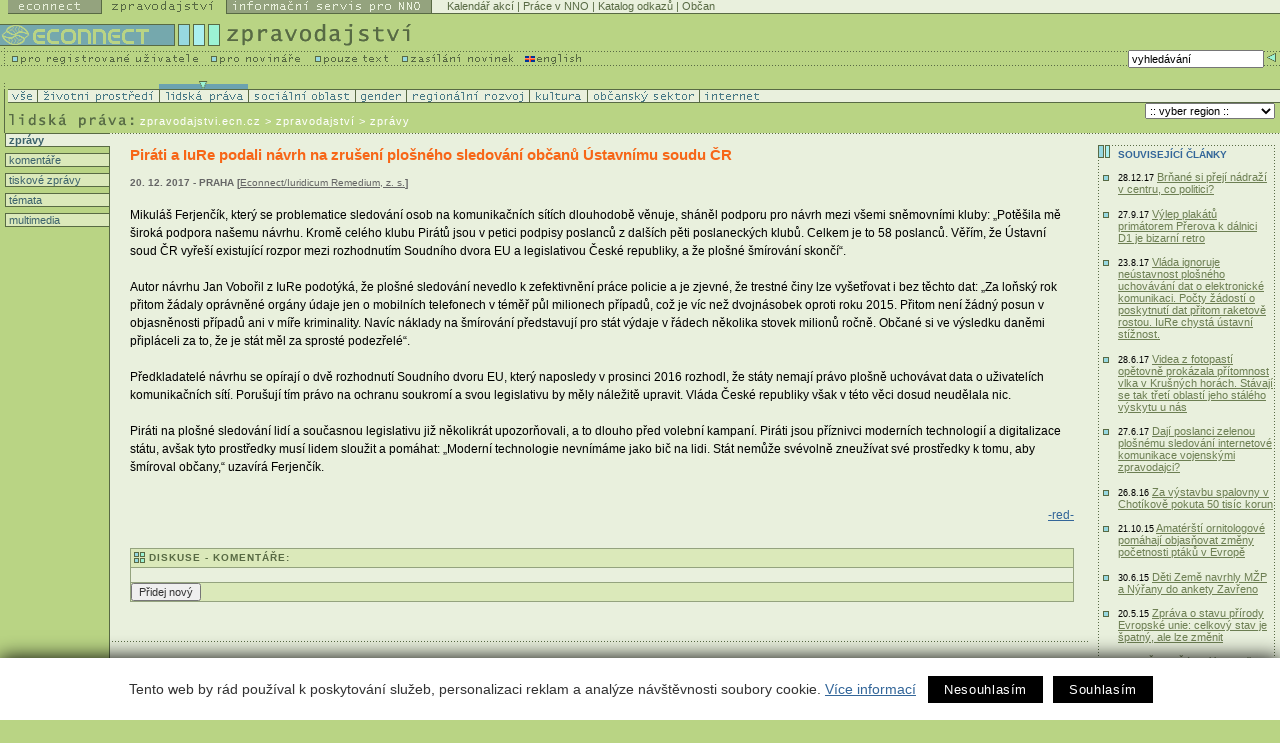

--- FILE ---
content_type: text/html
request_url: https://zpravodajstvi.ecn.cz/index.stm?x=2511313&apc=zzlx1--
body_size: 8080
content:
<!DOCTYPE HTML PUBLIC "-//W3C//DTD HTML 4.01 Transitional//EN">
<html>
   <head><link rel="SHORTCUT ICON" href="favicon.ico">

<meta http-equiv="Content-Type" content="text/html; charset=utf-8">
<link rel="stylesheet" href="spolecny.css" type="text/css" media="screen">

<link rel="stylesheet" href="styl.css" type="text/css" media="screen">


<link rel="stylesheet" href="zpr-print.css" type="text/css"  media="print">

<link rel="alternate" type="application/rss+xml" title="Econnect - Zpravodajství" href="https://new.ecn.cz/rss/?id=zpravodajstvi">
<link rel="alternate" type="application/rss+xml" title="Econnect - tiskové zprávy neziskových organizací" href="https://new.ecn.cz/rss/?id=tz">
<link rel="alternate" type="application/rss+xml" title="Econnect - informační servis pro NNO" href="https://new.ecn.cz/rss/?id=nno">
<link rel="alternate" type="application/rss+xml" title="Econnect - novinky z Econnectu" href="https://new.ecn.cz/rss/?id=ecn">
<link rel="alternate" type="application/rss+xml" title="Econnect - Granty - Databáze grantů" href="https://zpravodajstvi.ecn.cz/rss/granty.php">


<title>ECONNECT - Piráti a IuRe podali návrh na zrušení plošného sledování občanů Ústavnímu soudu ČR</title>
<meta name="keywords" content="zpravodajství, neziskový sektor, nevládní organizace, občanská společnost, informační technologie, webdesign, html, webhosting, připojení, e-mail, fundraising, práce v NNO, právní servis, grant, životní prostředí, lidská práva, sociální oblast, gender, regionální rovoj, internet">
<meta name='description' content="20.12.2017 - Pirátské straně se podařilo nasbírat potřebný počet podpisů pro podání návrhu k Ústavnímu soudu ČR, kterým chce zrušit plošné sledování občanů. Návrh iniciovali Piráti s neziskovou právní organizací Iurimdicum Remedium (IuRe), která návrh zpracovala. Konkrétním cílem je zrušení několika paragrafů v zákonech, které umožňují plošné šmírování lidí a uchovávání osobních dat.">
<script type="text/javascript" src="/ecn_js.php"></script>
<script type="text/javascript" src="https://webservis.ecn.cz/js/lytebox.js"></script>
<script language="JavaScript" type="text/javascript">

<!--
if(document.all) {
	document.writeln("<style type='text/css'>");
	document.writeln(".form{border : 1px #586A44 solid; padding:  0px 3px; font-size: 10px; color: #333333; height: 15px; width: 145px;}");
	document.writeln(".formX{border : 1px #586A44 solid; padding:  0px 3px; font-size: 10px; color: #333333; height: 15px; width: 100px;}")
	document.writeln(".formY{border : 1px #586A44 solid; padding:  0px 3px; font-size: 10px; color: #333333; height: 15px; width: 165px;}")
	document.writeln("</style>");
}
//-->
</script>


<!--AA-Generated-HEAD start-->
<script async src="https://www.googletagmanager.com/gtag/js?id=G-PK4DQ0QRHD"></script>
    <script>
      window.dataLayer = window.dataLayer || [];
      function gtag(){dataLayer.push(arguments);}
      // AA-Generated-GACONSENT - start
var aa_ga_storage = (document.cookie.indexOf('smart-eu-cookies') !== -1 && document.cookie.includes('smart-eu-cookies=1')) ? 'granted' : 'denied';
gtag('consent', 'default', {'ad_storage': aa_ga_storage,'analytics_storage': aa_ga_storage,'personalization_storage': aa_ga_storage,'ad_personalization': aa_ga_storage,'ad_user_data': aa_ga_storage});
// AA-Generated-GACONSENT - end

      gtag('js', new Date());
      gtag('config', 'G-PK4DQ0QRHD');
    </script>
<!--/AA-Generated-HEAD end-->


<!-- Matomo -->
<script>
  var _paq = window._paq = window._paq || [];
  /* tracker methods like "setCustomDimension" should be called before "trackPageView" */
  _paq.push(['trackPageView']);
  _paq.push(['enableLinkTracking']);
  (function() {
    var u="https://webstats.ecn.cz/m/";
    _paq.push(['setTrackerUrl', u+'matomo.php']);
    _paq.push(['setSiteId', '4']);
    var d=document, g=d.createElement('script'), s=d.getElementsByTagName('script')[0];
    g.async=true; g.src=u+'matomo.js'; s.parentNode.insertBefore(g,s);
  })();
</script>
<noscript><p><img src="https://webstats.ecn.cz/m/matomo.php?idsite=4&amp;rec=1" style="border:0;" alt="" /></p></noscript>
<!-- End Matomo Code -->

</head>


<!-- 

Site:

S = z  
F = l   
X = 2511313   
W= z   

-->
<body> <table width="100%" border="0" cellspacing="0" cellpadding="0" class="noprint">
  <tr>
    <td width="1%"><a href="http://ecn.cz/txt_zpravodajstvi.stm"><img src="img/_pix.gif" width="1" height="14" alt="Pouze text - only text" border="0"></a></td>
      <td width="1%"><a href="http://econnect.ecn.cz/"><img src="img/t1_ecn.gif" width="94" height="14" alt="Econnect" border="0"></a></td>
      <td width="1%"><a href="http://zpravodajstvi.ecn.cz"><img src="img/t1_zpr_a.gif" width="125" height="14" alt="Zpravodajství" border="0"></a></td>
      <td width="1%"><a href="http://nno.ecn.cz"><img src="img/t1_nno.gif" width="205" height="14" alt="Informační servis pro NNO" border="0"></a></td>
    <td width="97%" bgcolor="#E9F0DD"> 
        <table width="100%" border="0" cellspacing="0" cellpadding="0">
          <tr> 
            <td><img src="img/_pix.gif" width="3" height="13" alt="-"></td>
            <td bgcolor="#E9F0DD" class="top">
<a href="http://kalendar.ecn.cz" class="top">Kalendář akcí</a> | 
<!-- Adresář; -->
<a href="http://prace.ecn.cz" class="top">Práce v NNO</a> |
<a href="http://www.kormidlo.cz" class="top">Katalog odkazů</a> |

<a href="http://obcan.ecn.cz/" class="top">Občan</a>
      <!-- TOP List -->
      <img src="https://www.toplist.cz/count.asp?ID=17470&logo=blank" width="1" height="1" alt="TOPlist" border="0"> 
      <!-- TOP List -->

           </td>
          </tr>
          <tr> 
            <td bgcolor="#586A44"><img src="img/_pix.gif" width="5" height="1" alt="-"></td>
            <td bgcolor="#586A44"><img src="img/_pix.gif" width="5" height="1" alt="-"></td>
          </tr>
        </table>
    </td>
  </tr>
</table>
<table width="100%" border="0" cellspacing="0" cellpadding="0" class="noprint">
  <tr>
      <td><a href="http://ecn.cz/txt_zpravodajstvi.stm"><img src="img/_pix.gif" width="1" height="10" alt="Pouze text - only text" border="0"></a></td>
  </tr>
</table>
<table width="100%" border="0" cellspacing="0" cellpadding="0" class="noprint">
  <tr> 

    <td width="1%"><a href="https://zpravodajstvi.ecn.cz"><img src="img/t2_title.gif" width="221" height="26" alt="logo Econnectu" border="0"></a></td>
    <td width="99%"><a href="https://zpravodajstvi.ecn.cz"><img src="img/t2_zprav.gif" width="192" height="26" alt="Zpravodajství" border="0"></a></td>
  </tr>
</table>
<table width="100%" border="0" cellspacing="0" cellpadding="0" class="noprint">
  <tr> 
    <td width="1%" valign="top"> 
      <table width="479" border="0" cellspacing="0" cellpadding="0">
        <tr>
          <td width="211" valign="top"><a href="http://podpora.ecn.cz/" onMouseOut="MM_swapImgRestore()" onMouseOver="MM_swapImage('Image94','','img/m1_registr_1.gif',1)"><img name="Image94" border="0" src="img/m1_registr.gif" width="211" height="16" alt="pro registrované uživatele"></a></td>
          <td width="104" valign="top"><a href="http://novinari.ecn.cz/" onMouseOut="MM_swapImgRestore()" onMouseOver="MM_swapImage('press','','img/m1_press_1.gif',1)"><img name="press" border="0" src="img/m1_press.gif" width="104" height="16" alt="pro novináře"></a></td>
          <td valign="top" width="87"><a href="http://zpravodajstvi.ecn.cz/txt_zpravodajstvi.stm" onMouseOut="MM_swapImgRestore()" onMouseOver="MM_swapImage('text','','img/m1_text_1.gif',1)"><img name="text" border="0" src="img/m1_text.gif" width="87" height="16" alt="pouze text"></a></td>
        <td valign="top" width="112"><a href="http://zpravodajstvi.ecn.cz/index.stm?x=93039" onMouseOut="MM_swapImgRestore()" onMouseOver="MM_swapImage('new','','img/m1_new_1.gif',1)"><img name="new" border="0" src="img/m1_new.gif" width="123" height="16"></a></td>
        <td valign="top" width="62"><a href="/index.stm?x=73162"><img src="img/m1_eng.gif" width="62" height="16" alt="English" border="0"></a></td>
        </tr>
      </table>
    </td>
    <td width="90%" align="right" background="img/bg_m1.gif"> 
<!--vyhledavani-->

    
    <form method="get" action="/hledej.stm" name="sf" id="sf">
      <table border="0" cellspacing="0" cellpadding="0">
        <tr><td class="grey10v">
          <input type="hidden" name="conds[0][operator]" value="LIKE">
                                    <input type="hidden" name="conds[0][headline........]" value="1">
                                    <input type="hidden" name="conds[0][abstract........]" value="1">
                                    <input type="hidden" name="slices[0]" value="65636e2e7a707261766f64616a737476">
                                    <input type="hidden" name="slices[1]" value="78b76cb444d6a02c8ea59655411c9930">
                                    <input type="hidden" name="slices[2]" value="65636e2e7a2e6e617a6f72792e612e6b">
                                    <input type="hidden" name="slices[3]" value="65636e2e6e6e6f2e2e2e2e2e2e2e2e2e">
                                    
            <input type="text" name="conds[0][value]" value="vyhledávání" class="form" onFocus="if (this.value == 'vyhledávání') {this.value='';}; return true;">
            
          </td>
          <td valign="top"><input type="image"  src="img/butt_enter.gif" width="16" height="15" border="0" alt="vyhledej"></td>
        </tr>
      </table>
    </form>

          <!--/vyhledavani-->

    </td>
  </tr>
</table>
<!-- zpravodajstvi -->
<!-- filtr - zatrzeni -->
  <table width="100%" border="0" cellspacing="0" cellpadding="0" class="noprint" id="filtr-z">
    <tr> 
      <td><img src="img/sp3.gif" width="5" height="8" alt="-"></td>
      <td> 
        <table border="0" cellspacing="0" cellpadding="0">
          <tr>            <td><img src="img/_pix.gif" width="29" height="8" alt="-" name="a"></td>
            <td><img src="img/_pix.gif" width="122" height="8" alt="-" name="b"></td>
            <td><img src="img/aktiv_4.gif" width="89" height="8" alt="-" name="d"></td>
            <td><img src="img/_pix.gif" width="107" height="8" alt="-" name="c"></td>
            <td><img src="img/_pix.gif" width="51" height="8" alt="-" name="i"></td>
            <td><img src="img/_pix.gif" width="123" height="8" alt="-" name="e"></td>
            <td><img src="img/_pix.gif" width="58" height="8" alt="-" name="f"></td>
            <td><img src="img/_pix.gif" width="112" height="8" alt="-" name="g"></td>
            <td><img src="img/_pix.gif" width="61" height="8" alt="-" name="h"></td>
          </tr>
        </table>
      </td>
    </tr>
  </table>
  <!-- filtr - zatrzeni - konec -->
  <!-- filtr -->
  <table width="100%" border="0" cellspacing="0" cellpadding="0" class="noprint" id="filtr">
    <tr> 
      <td><img src="img/sp_obl.gif" width="5" height="1" alt="-"></td>
      <td bgcolor="#586A44"><img src="img/_pix.gif" width="1" height="1" alt="-"></td>
    </tr>
    <tr> 
      <td><img src="img/sp_obl.gif" width="5" height="12" alt="-"></td>
      <td bgcolor="#E9F0DD"> 
        <table border="0" cellspacing="0" cellpadding="0" bgcolor="#E9F0DD"  width="752">
          <tr> 
            <td width="29"><a href="index.stm?apc=zzlx1-2511313&f=v" onMouseOut="MM_swapImgRestore()" onMouseOver="MM_swapImage('a','','img/r1.gif',1)"><img src="img/oblast1.gif" width="29" height="12" alt="Zpravodajství ze VŠECH oblastí" name="vse" border="0"></a></td>
            <td width="122"><a href="index.stm?apc=zzlx1-2511313&f=z" onMouseOut="MM_swapImgRestore()" onMouseOver="MM_swapImage('b','','img/r2.gif',1)"><img src="img/oblast2.gif" width="122" height="12" alt="Životní prostředí" name="zp" border="0"></a></td>
            <td width="89"><img src="img/oblast4.gif" width="89" height="12" alt="Lidská práva" name="lp" border="0"></td>
            <td width="107"><a href="index.stm?apc=zzlx1-2511313&f=s" onMouseOut="MM_swapImgRestore()" onMouseOver="MM_swapImage('c','','img/r3.gif',1)"><img src="img/oblast3.gif" width="107" height="12" alt="Sociální oblast" name="so" border="0"></a></td>
            <td width="51"><a href="index.stm?apc=zzlx1-2511313&f=g" onMouseOut="MM_swapImgRestore()" onMouseOver="MM_swapImage('i','','img/r9.gif',1)"><img src="img/oblast9.gif" width="51" height="12" alt="Gender" name="gen" border="0"></a></td>
            <td width="123"><a href="index.stm?apc=zzlx1-2511313&f=r" onMouseOut="MM_swapImgRestore()" onMouseOver="MM_swapImage('e','','img/r5.gif',1)"><img src="img/oblast5.gif" width="123" height="12" alt="Regionální rozvoj" name="rr" border="0"></a></td>
            <td width="58"><a href="index.stm?apc=zzlx1-2511313&f=k" onMouseOut="MM_swapImgRestore()" onMouseOver="MM_swapImage('f','','img/r6.gif',1)"><img src="img/oblast6.gif" width="58" height="12" alt="Kultura" name="kul" border="0"></a></td>
            <td width="112"><a href="index.stm?apc=zzlx1-2511313&f=o" onMouseOut="MM_swapImgRestore()" onMouseOver="MM_swapImage('g','','img/r7.gif',1)"><img src="img/oblast7.gif" width="112" height="12" alt="Občanský sektor" name="os" border="0"></a></td>
            <td width="61"><a href="index.stm?apc=zzlx1-2511313&f=i" onMouseOut="MM_swapImgRestore()" onMouseOver="MM_swapImage('h','','img/r8.gif',1)"><img src="img/oblast8.gif" width="61" height="12" alt="Internet" name="in" border="0"></a></td>
          </tr>
        </table>
      </td>
    </tr>
    <tr>
      <td><img src="img/sp_obl.gif" width="5" height="1" alt="-"></td>
      <td bgcolor="#586A44"><img src="img/_pix.gif" width="1" height="1" alt="-"></td>
    </tr>
  </table>
  <!-- / filtr - konec -->
  <!-- cesta a region -->
<table width="100%" border="0" cellspacing="0" cellpadding="0">
    <tr> 
      <td width="1%"><img 
        src="img/t3_lid.gif" alt="Zpravodajství - lidská práva" width="140"
         height="30"></td>
      <td width="60%" valign="bottom"> 
        <table border="0" cellspacing="0" cellpadding="0">
          <tr> 
            <td class="white10v" valign="bottom"> <a href="http://zpravodajstvi.ecn.cz" class="white10v">zpravodajstvi.ecn.cz</a> &gt; zpravodajství&nbsp;&gt;&nbsp;zprávy</td>
          </tr>
          <tr> 
            <td><img src="img/_pix.gif" width="5" height="6" alt="-"></td>
          </tr>
        </table>
      </td>
      <!-- region -->
      <td width="40%" valign="middle" align="right"> <form>
        <table border="0" cellspacing="0" cellpadding="0" class="noprint" id="reg-form">
          <tr>
            <td align="right" width="132" class="grey10v">
             
             <select name="vyber region" class="formY" onChange='document.location="/index.stm?apc=zzlx1-2511313&r="+this.options[this.selectedIndex].value'>
              <option value="x"> :: vyber region :: </option>
              <option value="p" > Praha </option>
              <option value="s" > Středočeský kraj </option>
              <option value="j" > Jihočeský kraj </option>
              <option value="e" > Plzeňský kraj </option>
              <option value="k" > Karlovarský kraj </option>
              <option value="u" > Ústecký kraj </option>
              <option value="l" > Liberecký kraj </option>
              <option value="r" > Královéhradecký kraj </option>
              <option value="a" > Pardubický kraj </option>
              <option value="v" > Vysočina </option>
              <option value="i" > Jihomoravský kraj </option>
              <option value="o" > Olomoucký kraj </option>
              <option value="m" > Moravskoslezský kraj </option>
              <option value="z" > Zlínský kraj </option>
              <option value="c" > Česká republika </option>
              <option value="n" > Slovensko </option>
              <option value="w" > Svět </option>
             </select>
            
           </td>
           <td width="5"><img src="img/_pix.gif" width="5" height="5" alt="-"></td>
          </tr>
        </table></form>
      </td>
    </tr>
  </table>
<!-- /cesta a region --><!-- menu-->
<table width="100%" border="0" cellspacing="0" cellpadding="0" summary="layout">
  <tr>
    <td valign="top" id="tdleftmenu">
     <div style="width: 105px;">
      <p class="leftmenuaktiv"><a href="index.stm?apc=zzlx1-2511313&s=z">&nbsp;zprávy</a></p>  
      <p class="leftmenu"><a href="index.stm?apc=zzlx1-2511313&s=k">&nbsp;komentáře</a></p>
      <p class="leftmenu"><a href="index.stm?apc=zzlx1-2511313&s=t">&nbsp;tiskové zprávy</a></p>
      <!-- docasne schovano <p class="leftmenu"><a href="index.stm?apc=zzlx1-2511313&s=s">&nbsp;ze světa</a></p>-->
      <p class="leftmenu"><a href="index.stm?apc=zzlx1-2511313&s=m">&nbsp;témata</a></p>
      <p class="leftmenu"><a href="index.stm?apc=zzlx1-2511313&s=u">&nbsp;multimedia</a></p>	  
     </div>
    </td>
<!-- /menu-->

<!-- 217 -->      <td valign="top" id="tdtext">
              <div class="fulltext">

                 <h1>Piráti a IuRe podali návrh na zrušení plošného sledování občanů Ústavnímu soudu ČR</h1>
                 <p class="datum">20. 12. 2017 - PRAHA [<a href="http://www.iure.org" >Econnect/Iuridicum Remedium, z. s.</a>]<br></p>

                 








 
              Mikuláš Ferjenčík, který se problematice sledování osob na komunikačních sítích dlouhodobě věnuje, sháněl podporu pro návrh mezi všemi sněmovními kluby: „Potěšila mě široká podpora našemu návrhu. Kromě celého klubu Pirátů jsou v petici podpisy poslanců z dalších pěti poslaneckých klubů. Celkem je to 58 poslanců. Věřím, že Ústavní soud ČR vyřeší existující rozpor mezi rozhodnutím Soudního dvora EU a legislativou České republiky, a že plošné šmírování skončí“.
<BR>
<BR>Autor návrhu Jan Vobořil z IuRe podotýká, že plošné sledování nevedlo k zefektivnění práce policie a je zjevné, že trestné činy lze vyšetřovat i bez těchto dat: „Za loňský rok přitom žádaly oprávněné orgány údaje jen o mobilních telefonech v téměř půl milionech případů, což je víc než dvojnásobek oproti roku 2015. Přitom není žádný posun v objasněnosti případů ani v míře kriminality. Navíc náklady na šmírování představují pro stát výdaje v řádech několika stovek milionů ročně. Občané si ve výsledku daněmi připláceli za to, že je stát měl za sprosté podezřelé“.
<BR>
<BR>Předkladatelé návrhu se opírají o dvě rozhodnutí Soudního dvoru EU, který naposledy v prosinci 2016 rozhodl, že státy nemají právo plošně uchovávat data o uživatelích komunikačních sítí. Porušují tím právo na ochranu soukromí a svou legislativu by měly náležitě upravit. Vláda České republiky však v této věci dosud neudělala nic.
<BR>
<BR>Piráti na plošné sledování lidí a současnou legislativu již několikrát upozorňovali, a to dlouho před volební kampaní. Piráti jsou příznivci moderních technologií a digitalizace státu, avšak tyto prostředky musí lidem sloužit a pomáhat: „Moderní technologie nevnímáme jako bič na lidi. Stát nemůže svévolně zneužívat své prostředky k tomu, aby šmíroval občany,“ uzavírá Ferjenčík. 
<BR>

                 <p align="right"><br><a href="mailto:redakce@ecn.cz" >-red-</a><BR></p>
             
      
<a name="disc"></a><form name="discusform" action=""><!-- diskuse prehled prispevku --> 
<div id="diskuse">
<h3>DISKUSE - KOMENTÁŘE: </h3> 
    <div class="komentare-seznam"> 
          <table border="0" cellpadding="0" cellspacing="0" summary="diskuse">          </table>
    </div> 
    <div class="zobrazit">  <input type=button name=add_disc value="Přidej nový" onClick=showAddComments() class="discbuttons"></div>
</div>
<!-- konec diskuse prehled prispevku --> </form>
      <script>
        function showSelectedComments() {
          var url = "http://zpravodajstvi.ecn.cz?sel_ids=1&sh_itm=104f8ea50336b414a6d8b05313f05dea&apc=zzlx1-2511313";
          var done = 0;

          for (var i = 0; i<0; i++) {
            if ( eval('document.forms["discusform"].c_'+i).checked) {
              done = 1;
              url += "&ids[" +  escape(eval('document.forms["discusform"].h_'+i).value) + "]=1";
            }
          }
          url += "\#disc";
          if (done == 0) {
            alert (" Nebyl vybrán žádný příspěvek" );
          } else {
            window.location = url;
          }
        }
        function showAllComments() {window.location = "http://zpravodajstvi.ecn.cz?all_ids=1&sh_itm=104f8ea50336b414a6d8b05313f05dea&apc=zzlx1-2511313#disc"; }
        function showAddComments() {window.location = "http://zpravodajstvi.ecn.cz?add_disc=1&sh_itm=104f8ea50336b414a6d8b05313f05dea&apc=zzlx1-2511313#disc";}
      </script></div> 

<br>
<div id="banner">

<!--
<script type="text/javascript" language="JavaScript" src="/aaa/view.php3?vid=324&set[324]=random-number.........1&nocache=1"></script>
--> 

<iframe id="ecn_reklama" name="ecn_reklama" width="468" height="60" frameborder="0" src="/aaa/view.php3?vid=3322&set[3322]=random-number.........1&nocache=1" marginwidth="0" marginheight="0" vspace="0" hspace="0" allowtransparency="true" scrolling="no"/></iframe>


</div>

</td>
<!--pravy sloupec-->      
<td valign="top" id="tdrighttext"> 
<!-- souvisejici-->
<!-- nejsou souvisejici odkazy -->
<!-- related -->
<div class="ramecek">
   <div class="ramecektext">
      <h3>Související články</h3>
        <ul>
<li> <small>28.12.17</small> <a href="?x=2511310&amp;apc=zzlx1-2511313" >Brňané si přejí nádraží v centru, co politici?</a></li><li> <small>27.9.17</small> <a href="?x=2504195&amp;apc=zzlx1-2511313" >Výlep plakátů primátorem Přerova k dálnici D1 je bizarní retro</a></li><li> <small>23.8.17</small> <a href="?x=2502530&amp;apc=zzlx1-2511313" >Vláda ignoruje neústavnost plošného uchovávání dat o elektronické komunikaci. Počty žádostí o poskytnutí dat přitom raketově rostou. IuRe chystá ústavní stížnost.</a></li><li> <small>28.6.17</small> <a href="?x=2500322&amp;apc=zzlx1-2511313" >Videa z fotopastí opětovně prokázala přítomnost vlka v Krušných horách. Stávají se tak třetí oblastí jeho stálého výskytu u nás</a></li><li> <small>27.6.17</small> <a href="?x=2500323&amp;apc=zzlx1-2511313" >Dají poslanci zelenou plošnému sledování internetové komunikace vojenskými zpravodajci?</a></li><li> <small>26.8.16</small> <a href="?x=2472501&amp;apc=zzlx1-2511313" >Za výstavbu spalovny v Chotíkově pokuta 50 tisíc korun</a></li><li> <small>21.10.15</small> <a href="?x=2450612&amp;apc=zzlx1-2511313" >Amatérští ornitologové pomáhají objasňovat změny početnosti ptáků v Evropě</a></li><li> <small>30.6.15</small> <a href="?x=2444220&amp;apc=zzlx1-2511313" >Děti Země navrhly MŽP a Nýřany do ankety Zavřeno</a></li><li> <small>20.5.15</small> <a href="?x=2434390&amp;apc=zzlx1-2511313" >Zpráva o stavu přírody Evropské unie: celkový stav je špatný, ale lze změnit</a></li><li> <small>2.4.15</small> <a href="?x=2427462&amp;apc=zzlx1-2511313" >ČSO: Čápi bílí se opět vracejí na svá hnízda</a></li></ul>
</div>
      </div>
<!-- Nejsou souvicejici tz-->
<!-- Nejsou souvicejici komentare-->
<!-- autors -->
<div class="ramecek">
          <div class="ramecektext">
          <h3>O Autorech</h3> <a href="mailto:redakce@ecn.cz" >-red-</a>
<p>(Článek je redakčně upravenou tiskovou zprávou některé z nevládních organizací. Jméno organizace uvádíme v záhlaví zprávy.)</p> </div>
</div>
<!-- dalsi ramecky -->
<div class="ramecek">
<div class="ramecektext">
<h3><a href="http://sluzby.ecn.cz/">Služby Econnectu</a></h3>
<img src="img/toolkit.gif" alt="Toolkit" width="58" height="71" class="vlevo"><b>Unavuje</b> 
vás tvorba www stránek&nbsp;v HTML? <br>
Nemá váš webmaster <strong>čas</strong> na jejich aktualizaci? <br>
S publikačním systémem <span style="color: rgb(255, 153, 0);">TOOLKIT</span> 
to zvládnete <strong>SNADNO, RYCHLE A SAMI: </strong><br>
<a href="http://publikacni-system.ecn.cz/?f=wbx">VYZKOUŠEJTE ZDARMA</a>!



</div>
</div><a href="javascript: window.print();" class="tiskni"><img src="img/ik_tisk.gif" alt="vytisknout" width="17" height="14" border="0">vytisknout</a> 
<!-- dalsi ramecky - konec -->

</td>
</tr>
</table><!-- /217, 0.029835939407349, 25-12-18 09:41:59 -->




 <!-- paticka -->
<div id="paticka"> 
  <div id="patickaright">
    <div class="kontakt"><a href="http://econnect.ecn.cz/index.stm?x=73163">kontakt</a></div>
    <div class="sitemap"><a href="/map.html">mapa&nbsp;stránek</a></div>
	 </div>
  <div id="patickaleft"><a href="http://ecn.cz"><img src="img/_pix.gif" alt="Logo Econnectu" width="95" height="10" border="0"></a> 
    <span style="letter-spacing: 1px;">Easy CONNECTion</span> - snadné spojení 
    mezi lidmi, kteří mění svět</div>
</div>
<div id="copy"><a href="http://webhosting.ecn.cz/" title="webhosting, hosting">Webhosting</a>, <a href="http://webdesign.ecn.cz/" title="webdesign, tvorba www stránek">webdesign</a> a <a href="http://publikacni-system.ecn.cz/"  title="redakční a publikační systém Toolkit">publikační 
  systém Toolkit</a> - <a href="http://econnect.ecn.cz/">Econnect</a><br>
  Econnect,o.s.; Českomalínská 23; 160 00 Praha 6; tel: 224 311 780; <a href="mailto:econnect@ecn.cz">econnect@ecn.cz</a></div>



<!-- /paticka -->

<!--AA-Generated-FOOT start-->
<script async src="https://cdn.jsdelivr.net/gh/honzito/smart-eu-cookies@0.9.2/src/smart-eu-cookies.min.js" integrity="sha384-zoVmFcp060tXD33v8RW5gAyVr8JV6p42dOucvqkNWbXZuJvwQAGhu1Ld9/dSbFXk" crossorigin=anonymous></script>

<!--/AA-Generated-FOOT end-->

</body>
</html>


--- FILE ---
content_type: text/html; charset=utf-8
request_url: https://www.google.com/recaptcha/api2/aframe
body_size: 269
content:
<!DOCTYPE HTML><html><head><meta http-equiv="content-type" content="text/html; charset=UTF-8"></head><body><script nonce="NCNvrkCUAw-RAmV7y9jdZQ">/** Anti-fraud and anti-abuse applications only. See google.com/recaptcha */ try{var clients={'sodar':'https://pagead2.googlesyndication.com/pagead/sodar?'};window.addEventListener("message",function(a){try{if(a.source===window.parent){var b=JSON.parse(a.data);var c=clients[b['id']];if(c){var d=document.createElement('img');d.src=c+b['params']+'&rc='+(localStorage.getItem("rc::a")?sessionStorage.getItem("rc::b"):"");window.document.body.appendChild(d);sessionStorage.setItem("rc::e",parseInt(sessionStorage.getItem("rc::e")||0)+1);localStorage.setItem("rc::h",'1766047323126');}}}catch(b){}});window.parent.postMessage("_grecaptcha_ready", "*");}catch(b){}</script></body></html>

--- FILE ---
content_type: text/css
request_url: https://zpravodajstvi.ecn.cz/styl.css
body_size: 4598
content:
/* font family*/
#webiky, #webicky, #servismenu, #vyhledavani input, #kategorie, #navigace, #navigace-nno, #navigace-ecn, #region select, #tdleftmenu, #tdleftmenu-nno, #tdleftmenu-ecn, #ticker, .poslat, .souvisejici, .kategorie, #scroller, .tiskni, .ramecek, h1, h2, h3, h4, h5, input, select, .datum, .misto, #tdtext .komentare-seznam td, #paticka, #paticka-ecn, #stranka-paticka, #stranka-text form, #tdtext div .vpravo, div .vlevo, #tdtext th, #tdtext td
{ font-family: Verdana, Arial, sans-serif;}

#tdtext td.discitem {
    font-family: Arial, Helvetica, sans-serif;
}
code {
    font-family: "Courier New", Courier, mono;
    font-size: 1.1em;
}

/* tagy */
body {
    font-family: Arial, Helvetica, sans-serif;
    font-size: 100%;
    color: #000000;
    background-color: #B9D484;
    margin: 0px;
    padding: 0px;
}
a {
    color: #336699;
}
a:visited {
    color: #666666;
}
.datum a, .misto a, .kategorie a {
    color: #666666 !important;
    font-weight: normal !important;
}
table {
    font-size: 80%;
    clear: left;
    border-collapse: collapse;
}

h1 {
    font-size: 1.2em;
    font-weight: bold;
    line-height: 1.3em;
    margin: 0em;
    padding: 0px 0px;
    color: #F76617;
}

h2 {
    font-size: 1.05em;
    font-weight: bold;
    color: #F76617;
    line-height: 1.3em;
    margin: 0em;
    padding: 1em 0px 0.8em;
}

h3, h4, h5 {
    font-size: 1.05em;
    font-weight: bold;
    color: #336699;
    line-height: 1.3em;
    margin: 0px;
    padding: 1em 0px 0.4em;}

h4  {
    font-size: 0.9em;
    color: #6D7F53;
}
h5  {
    font-size: 0.8em;
    text-transform: uppercase;
    color: #336699;
    font-weight: normal;
}
ul li {
    list-style-image: url(/img/li.gif);
    margin-right: 0px;
    padding: 0.3em 0px ;
    clear: left;
}
ol li {
    margin-right: 0px;
    padding: 0.3em 0px ;
    clear: left;
}
em, i {
    color: #2F3D5E;
}
input, select  {
    font-size: 11px;
}
hr {
    height: 1px;
    color: #7A945F;
    background-color: #7A945F;
    border: 0px;
}
bold {
    color: #336699;
    font-weight: normal;
}
/*horni prepinaci lista s webikama*/
#webiky {
    background-color: #94A37E;
    color: #586A44;
    float: left;
    height: 15px;
}
#webiky a{
    color: #F3F8ED;
    font-size: 0.7em;
    text-decoration: none;
    letter-spacing: 1px;
    background-color: #94a37e;
    float: left;
    display: block;
    height: 15px;
    padding: 0px 8px 0px 8px;
    border-right: 1px solid #586A44;
    background-image: url(/img/line_plna_x.gif);
    background-repeat: repeat-x;
    background-position: bottom;
}
#webiky a.aktivni {
    color: #586A44;
    background-color: #B9D484;
    background-image: url(/img/line_plna_x_nic.gif);
}
#webiky a:visited {
    color: #F3F8ED;
}
#webiky a.aktivni:visited {
    color: #586A44;
}
#webicky {
    font-size: 0.65em;
    color: #586A44;
    text-align: right;
    height: 15px;
    padding: 0px 7px 0px 0px;
    background: #94A37E url(/img/line_plna_x.gif) repeat-x bottom;
}
#webicky a {
    color: #E9F0DD;
    text-decoration: none;
}
#webicky a:visited {
    color: #E9F0DD;
}

/* logo ecn + nadpis */
#logo-ecn {
    margin-top: 11px;
}
/*servisni menu, vyhledavani*/
.odsazeni {
    font-size: 1px;
    color: #B9D484;
    margin: 1px 0px 0px 5px;
    height: 4px;
    background-image: url(/img/line_y.gif);
    background-repeat: no-repeat;
}
#servismenu {
    font-size: 10px;
    padding: 1px 0px 0px 0px;
    margin: 0px;
    background-image: url(/img/line_x2.gif);
    background-repeat: repeat-x;
    background-position: left top;
}
#servismenubg {
    padding: 0px 0px 0px 5px;
    margin: 0px;
    height: 15px;
    background-image: url(/img/line_x2.gif);
    background-repeat: repeat-x;
    background-position: left bottom;
}
#servismenu .odsazeni {
    font-size: 1px;
    color: #B9D484;
    padding: 0px;
    margin: 0px;
    width: 7px;
    height: 15px;
    float: left;
    background-image: url(/img/line_y.gif);
    background-repeat: no-repeat;
    background-position: left;
}
#servismenu a, #servismenu a.eng{
    color: #586A44;
    text-decoration: none;
    letter-spacing: 1px;
    padding: 0px 10px 0px 10px;
    margin-top: 1px;
    float: left;
    display: block;
    background-image: url(/img/ik_bod0.gif);
    background-repeat: no-repeat;
}
#servismenu a:hover {
    background-image: url(/img/ik_bod1.gif);
    background-repeat: no-repeat;
}
#servismenu a.eng{
    padding: 0px 10px 0px 13px;
    background-image:  url(/img/ik_eng.gif);
}
#servismenu a.eng:hover {
    background-image: url(/img/ik_eng1.gif);
    background-repeat: no-repeat;
}
#vyhledavani {
    float: right;
    width: 183px;
}
#vyhledavani form {
    margin: 0px;
    padding: 0px;
}
#vyhledavani td.ie {
    background-image: url(/img/form_bg_ie.gif);
}
#vyhledavani input {
    font-size: 10px;
    margin: 0px;
    padding: 1px 0px;
    width: 151px;
    border: none;
    background-image: url(/img/form_bg.gif);
    height: 16px;
}
#vyhledavani .border {
    margin: 0px;
    padding: 0px;
    border: 1px solid #586A44;
}
/*horni menu kategorie*/
#kategorie .odsazeni {
    font-size: 1px;
    color: #B9D484;
    margin: 1px 0px;
    height: 6px;
    background-image: url(/img/line_y.gif);
    background-repeat: no-repeat;
}
#kategorie {
    font-size: 11px;
    margin-left: 5px;
    margin-top: 1px;
}
#kategorie a {
    display: block;
    color: #336699;
    text-decoration: none;
    letter-spacing: 1px;
    float: left;
    padding-right: 3px;
    padding-left: 4px;
    border-left: 1px solid #586A44;
    background-color: #E9F0DD;
    background-image: url(/img/line_plna_x.gif);
    background-repeat: repeat-x;
    background-position: top;
}
#kategorie a:hover {
    color: #FFFFFF;
    background-color: #94A37E;
}
.dokonceni{
    color: #E9F0DD;
    background-color: #E9F0DD;
    background-image: url(/img/line_plna_x.gif);
    background-repeat: repeat-x;
    background-position: left top;
}

/* drobeckova navigace, vyber regionu */
#navigace, #navigace-nno, #navigace-ecn {
    font-size: 0.65em;
    color: #FFFFFF;
    margin-left: 5px;
    letter-spacing: 2px;
    clear: left;
}
#navigace, #navigace-nno, #navigace-ecn {
    margin-top: 0px;
    padding: 9px 0px 4px 4px;
    background-image: url(/img/line_y.gif);
    background-repeat: repeat-y;
}
#navigace {padding: 7px 0px 5px 4px;
    border-top: 1px solid #586A44;
    background-image: url(/img/line_y.gif);
    background-repeat: repeat-y;
}
#navigace .vybrana, #navigace-nno .vybrana, #navigace-ecn .vybrana {
    display: block;
    font-size: 1.25em;
    color: #64784B;
    font-weight: bold;
    margin: 0px;
    padding: 0px 7px 3px 119px;
    background-image: url(/img/navigace_bg.gif);
    background-repeat: repeat-y;
    background-position: left bottom;
    float: left;
}
#navigace .vybrana {
    padding: 2px 5px 3px 119px;
}
#navigace-ecn .vybrana {
    padding: 0px 7px 3px 140px;
    background-image: url(/img/navigace_bg_ecn.gif);
}
.drobecky {
    padding-top: 2px;
}
#navigace .drobecky {
    padding-top: 4px;
}
#navigace a:link, #navigace a:visited, #navigace-nno a:link, #navigace-nno a:visited, #navigace-ecn a:link, #navigace-ecn a:visited {
    color: #FFFFFF;
    text-decoration: none;
}
#navigace a:hover, #navigace-nno a:hover {
    color: #586A44;
}
#region {
    float: right;
    width: 182px;
}
#region form {
    margin: 0px;
    padding: 0px;
}
#region select {
    font-size: 10px;
    letter-spacing: 0em;
    border: solid 1px #586A44;
    margin: 0px;
    padding: 0px;
    width: 177px;
}

/* vse co se tyka leveho menu ve zpravodajstvi*/
#tdleftmenu {
    font-size: 0.85em;
    padding: 0px 0px 0px 5px;
    background: url(/img/plnacara.gif) repeat-y right;
}
#tdleftmenu a{
    display: block;
}
.leftmenu {
    padding: 0px;
    margin: 0px 0px 6px 0px;
    background-color: #DBE9BA;
    border: 1px solid #586A44;
    width: auto;
}
.leftmenu1 {
    background-color: #DBE9BA;
    padding: 1px 0px 0px;
    margin: 0px 0px 6px;
    border: 1px solid #586A44;
    border-top: 0px;
    width: auto;
    background-image: url(/img/line_x.gif);
    background-repeat: repeat-x;
    background-position: top;
}
.leftmenuaktiv {
    background-color: #E9F0DD;
    padding: 0px;
    width: auto;
    margin: 0px 0px 6px;
    border-top: 1px solid #586A44;
    border-bottom: 1px solid #586A44;
    border-left: 1px solid #586A44;
}
.leftmenu1aktiv {
    background-color: #E9F0DD;
    padding: 1px 0px 0px 0px;
    margin: 0px 0px 6px;
    border-top: 0px;
    border-bottom: 1px solid #586A44;
    border-left: 1px solid #586A44;
    background-image: url(/img/line_x.gif);
    background-repeat: repeat-x;
    background-position: top;
}
.leftmenu a, .leftmenuaktiv a, .leftmenu1 a, .leftmenu1aktiv a {
    text-decoration: none;
    color: #3C636C !important;
}
.leftmenuaktiv a, .leftmenu1aktiv a {
    font-weight: bold;
    color: #336699;
}

.leftmenu a:hover, .leftmenu1 a:hover {
    color: #FFFFFF !important;
    background-color: #94a37e;
}
.submenu a{
    color: #666666;
    font-weight: normal;
    margin: 3px 0;
    padding: 0px 0px 0px 4px;
}
.submenu a.aktivni{
    font-weight: bold;
}
/* vse co se tyka leveho menu v nno a ecn*/
#tdleftmenu-nno, #tdleftmenu-ecn {
    font-size: 0.85em;
    padding: 0px 0px 0px 5px;
    width: 1%;
    background: url(/img/plnacara.gif) repeat-y right;
}
#tdleftmenu-nno a, #tdleftmenu-ecn a {
    display: block;
}
#tdleftmenu-nno .leftmenuaktiv a {
    text-decoration: none;
    color: #6C71A8 !important;
}
#tdleftmenu-ecn .leftmenuaktiv a {
    text-decoration: none;
    color: #336699 !important;
}
#tdleftmenu-nno .leftmenuaktiv .submenu a, #tdleftmenu-ecn .leftmenuaktiv .submenu a {
    color: #666666 !important;
}
/* vse co se tyka prostredniho sloupku, textoveho */
#tdtext {
    padding: 13px 15px 13px 20px;
    border-bottom: 1px solid #586A44;
    background: #E9F0DD url(/img/line_x.gif) repeat-x top;
}
#tdtext p {
    padding: 0;
    margin: 1em 0em 1.3em 0em;
}
#tdtext ul {
    padding: 0;
    margin: 0em 0em 1.3em 3em;
}
#tdtext a:hover {
    color: #F76617;
}
#ticker {
    font-size: 8pt;
    background-color:white;
    color: #333333;
    padding: 1px 3px 2px;
    margin: 0 0 7px 0;
    border: 1px solid #94A37E;
}
#ticker b{
    color: #CC0000;
    font-weight: normal;
}
.poslat  {
    padding: 0px 0px 17px 0px;
    margin: 0px 10px 0px 0px;
    font-size: 0.85em;
    text-decoration: none;
}
.poslat a {
    text-decoration: none;
    padding: 0px 0px 0px 15px;
    background-image: url(/img/ik_pridat.gif);
    background-repeat: no-repeat;
    display: block;
    float: right;
}
#tdtext h1.nadpis-prehled {
    margin: 0.3em 0em 1.4em 0;
}
#tdtext .poslat a:hover {
    color: #333333;
}
#banner {
    background: url(/img/line_banner.gif) repeat-x;
    padding: 0px 0px 17px 20px;
    margin: 12px -15px 0 -20px;
}
.text, .fulltext {
    margin: 0;
    line-height: 1.5em;
    font-size: 0.95em;
}
#tdtext .text li h2, #tdtext .text li h3, #tdtext .text li h4, #tdtext .text li h5 {
    margin: 0px 0px 4px 0px;
    padding: 0px;
}
.clanek {
    margin: 7px 0 0 0;
    padding: 0px;
    clear: both;
    font-size: 0.95em;
}
#tdtext .clanek h2 {
    font-size: 1.05em;
    margin: 0px 0px 0.4em 0px;
    padding: 0px;
}
.clanek h2 a {
    color: #336699;
    padding-bottom: 3em;
}
.clanek h2 a:visited {
    color: #647B86;
}
#tdtext .clanek img.obrazek{
    border: 1px solid #586A44;
    padding: 0px;
    margin: 4px 7px 0px 1px;
    float: left;
}
#tdtext .fulltext div.vpravo {
    font-size: 0.8em;
    float: right;
    margin: 4px 7px 12px 10px;
    width: 400px;
    color: #666666;
}
#tdtext .fulltext div.vlevo {
    font-size: 0.8em;
    float: left;
    margin: 4px 10px 12px 0px;
    width: 300px;
    color: #666666;
}
.kategorie {
    margin-bottom: 7px;
    display: inline;
    font-size: 0.85em;
    color: #666666;
}
.kategorie a{
    text-decoration: none;
}
#tdtext .clanek ul.souvisejici {
    font-size: 0.85em;
    padding: 6px 0px 0px 0px;
    margin: 0px;
    line-height: 1.3em;
    color: #666666;
}
#tdtext .clanek ul.souvisejici li{
    list-style-type: none;
    list-style-image: none;
    padding: 0px;
    margin: 0px;
    clear: none;
}
#tdtext .clanek ul.souvisejici li a{
    padding-left: 17px;
    margin: 0px;
    background-image: url(/img/ik_text.gif);
    background-repeat: no-repeat;
}
.souvisejici {
    font-size: 0.85em;
    line-height: 1.3em;
    color: #666666;
}
.souvisejici a {
    color: #6d7f53;
}
.souvisejici a:visited {
    color: #666666;
}
#tdtext .souvisejici a:hover {
    color: #333333;
}
#tdtext .clanek ul.souvisejici li a.odkaz {
    background: url(/img/ik_text.gif) no-repeat left center;
}
#tdtext .clanek ul.souvisejici li a.audio {
    background: url(/img/ik_audio.gif) no-repeat left center;
}
#tdtext .clanek ul.souvisejici li a.video {
    background: url(/img/ik_video.gif) no-repeat left center;
}
#tdtext .clanek ul.souvisejici li a.diskuse {
    background: url(/img/ik_diskus.gif) no-repeat left center;
}
#scroller {
    font-size: 0.8em;
    color: #666666;
    padding-left: 7px;
    padding-bottom: 12px;
    font-weight: bold;
}
#scroller a{
    color: #336699;
}
blockquote {
    padding: 0px;
    margin: 0em 0em 1em 3em;
}
.datum, .misto, .male {
    font-size: 0.8em;
    color: #666666;
    text-decoration: none;
}
.clanek .datum {
    font-weight: normal;
}
.fulltext .datum {
    font-weight: bold;
}
.nevidet, .skryt  {
    display: none;
}
.modre {
    color: #336699;
}
.zvyraznit {
    color: #CC0000;
    font-weight: bold;
}
.plus {
    font-size: 1.2em;
}
.line {
    background: url(/img/line_x.gif) repeat-x left bottom;
}
.lineleft {
    background: url(/img/line_y.gif) repeat-x left top;
}
.clear {
    clear: left;
    height: 12px;
    font-size: 6px;
}
.tiskni {
    font-size: 0.85em;
    text-decoration: none;
}
#tdtext td, #tdtext th {
    padding: 5px 5px 2px 5px;
    border: solid 1px #94A37E;
    vertical-align: top;
}
#tdtext th {
    color: #4D5F32;
    background-color: #DBE9BA;
    border: solid 1px #94A37E;
    text-align: left;
}
#tdtext th.zahlavi {
    background-color: #B9D484;
    text-transform: uppercase;
}
.zvyraznena {
    background-color: #DBE9BA;
}
.vlevo {
    float: left;
    margin: 2px 5px 0px 0px;
}
/* diskuse pod clankem */
#diskuse {
    border: 1px solid #94A37E;
    line-height: 1.3em;
    margin-top: 2em;
}
#diskuse h3 {
    font-size: 0.85em;
    color: #586A44;
    letter-spacing: 1px;
    line-height: 1.2em;
    margin: 0px;
    padding: 3px 3px 3px 18px;
    background: #DBE9BA url(/img/ik_bod4.gif) no-repeat;
}
#diskuse .komentare-seznam input {
    margin: 0px;
    padding: 0px;
}
.komentare-seznam {
    margin: 0px;
    border-top: 1px solid #94A37E;
    padding: 7px 3px 7px;
}
#tdtext .komentare-seznam td {
    margin: 0px;
    padding: 0 7px 0 0;
    border: none;
    font-size: 1em;
}
#tdtext .komentare-seznam a {
    padding: 0px 7px 0px 2px;
}
#tdtext .komentare-seznam a.autor {
    color: #333333;
    font-weight: normal;
}
#tdtext .komentare-seznam img {
    float: left !important;
    border: none;
}
#tdtext .komentar-tit {
    font-weight: bold;
    color: #336699;
    display: block;
    float: left;
    padding-top: 1px;
    width: inherit;
}
#diskuse .zobrazit {
    background-color: #DBE9BA;
    line-height: 1em;
    padding: 0px;
    border-top: 1px solid #94A37E;
    clear: both;
}
#tdtext .discrow {
    width: 100%;
}
#tdtext .discrow img {
    border: none;
}
#tdtext .discspacer {
    background: url(img/spacer.gif) repeat-y;
}
#tdtext .discrow td {
    padding: 0;
    border: 0;
    font-size: 1.2em;
    line-height: 1.5em;
}
#tdtext .diskusefull h4 {
    background-color: #DBE9BA;
    padding: 3px 2px;
    margin: 0 0 0.3em;
    border: 1px solid #94A37E;
    font-size: 0.85em;
}
#tdtext .diskusefull div.reakce {
    padding-left: 10px;
    border-left: 10px solid #DBE9BA;
}
#tdtext .diskusefull p {
    margin: 0.7em 0 0;
    padding: 0px;
}
/* pravy sloupec, neboli rameckovy */
#tdright, #tdrighttext {
    background: url(/img/line_x.gif) no-repeat;
    padding: 0 5px 15px 9px;
    border-bottom: 1px solid #586A44;
}
#tdrighttext {
    background: #E9F0DD url(/img/line_x2.gif) repeat-x top;
    padding-top: 12px;
}
#tdright a:hover, #tdrighttext a:hover {
    color: #333333;
}
.ramecek {
    font-size: 0.85em;
    background-image: url(/img/ramecek_bg.gif);
    width: 177px;
    background-color: #E9F0DD;
    margin-bottom: 9px;
}
.ramecektext {
    padding: 2px  2px 6px 5px;
    background: url(/img/line_x2.gif) repeat-x bottom;
}
.ramecek h3 {
    font-size: 0.95em;
    text-transform: uppercase;
    color: #336699;
    margin: 0px;
    padding: 1px 0px 7px;
    text-indent: 15px;
}
.ramecek strong {
    color: #333333;
}
.ramecek h3 a, .ramecek h3 a:visited{
    color: #336699;
    text-decoration: none;
}
#tdright .ramecek h3 a:hover {
    color: #F76617;
}
.ramecek a {
    color: #6D7F53;
}
.ramecek a:visited {
    color: #666666;
}
.ramecek ul {
    margin: 0px;
    padding: 0px 0px 0px 15px;
}
.ramecek ol {
    margin: 0px;
    padding: 0px 0px 0px 18px;
}
#predstavujem-web {/*ramecek predstavujem weby*/
    margin-bottom: 5px;
    text-align: right;
}
#predstavujem-web img{
    border: 1px solid #737373;
    margin-top: 1px;
}
.webnahled {
    display: block;
    float: left;
    width: 29px;
    border: 1px solid #737373;
    background-color: #999999;
    margin-right: 3px;
    text-align: center;
    color: #E9F0DD !important;
    font-weight: bold;
    text-decoration: none !important;
}
.ramecek .vybrana {
    background-color: #c3c3c3;
    border: 1px solid #929292;
    color: #FFFFFF !important;
    text-decoration: none !important;
}
/* paticka */
#paticka, #paticka-ecn {
    background: url(/img/line_x.gif) repeat-x bottom;
    padding-left: 109px;
    font-size: 9px;
    height: 13px;
}
#paticka-ecn {
    padding-left: 124px;
}
#patickaleft {
    color: #FFFFFF;
    background-image: url(/img/ik_ecn0.gif);
    background-repeat: no-repeat;
}
#patickaright {
    float: right;
    width: 191px;
    font-size: 10px;
}
#patickaright a{
    color: #586A44;
    background-image:  url(/img/ik_bod0.gif);
    background-repeat: no-repeat;
    padding-left: 12px;
    text-decoration: none;
}
#patickaright a:hover {
    background-image: url(/img/ik_bod1.gif);
    background-repeat: no-repeat;
}
.kontakt, .sitemap {
    background-image: url(/img/line_y.gif);
    background-repeat: no-repeat;
    padding-left: 8px;
    padding-right: 12px;
    width: auto;
    float: left;
}
#copy {
    font-size: 10px;
    padding-top: 10px;
    letter-spacing: 0.1em;
    color: #718857;
    padding-bottom: 25px;
    padding-right: 5px;
    padding-left: 108px;
}
#copy a{
    color: #718857;
    text-decoration: none;
}
#copy a:hover{
    text-decoration: underline;
}

/*styly k samostatne strance jako vyhledavani, site mapa a podobne*/
#stranka-titul {
    background: url(/img/ik_ctverecky.gif) no-repeat;
    margin: 10px 0px;
    padding: 0px 0px 0px 96px;
}
#stranka-titul h1 {
    margin: 0px;
    padding: 0px;
    color: #666666;
    font-size: 1em;
}
#stranka-text {
    margin: 0px 96px;
    padding: 10px;
    font-size: 0.8em;
    background-color: #E9F0DD;
}
#stranka-text form {
    margin: 0px;
    padding: 0px;
    font-size: 0.85em;
}
#stranka-text fieldset {
    margin: 0px;
    padding: 5px;
    border: 1px solid #B9D484;

}
#stranka-paticka {
    padding: 0px 0px 2px 5px;
    margin: 0px;
    background: url(/img/line_x.gif) repeat-x left bottom;
    font-size: 0.7em;
}
#stranka-paticka a {
    background: url(/img/ik_bod0.gif) no-repeat;
    text-decoration: none;
    color: #6D7F53;
    padding-left: 10px;
    display: block;
    width: 100px;
}
#stranka-paticka a:hover {
    background-image: url(/img/ik_bod1.gif);
}
/*styly které ruší definice stylu ze spolecný.css. Můžou se smazat až bude platny jen styl.css */
strong
{ letter-spacing: normal; color: #000000; font-weight: bold;}
.grey10v .ramecek
{ color: #000000;}

.fulltext h1 {
    font-size: 1.2em;
}
/*oznameni*/
.oznameni {
    background: rgba(121, 121, 121, 0.12);
    border-radius: 33px;
    text-align: center;
    padding: 3px 30px;
    border: dashed 1px rgba(0, 0, 0, 0.43);
    margin-bottom: 2em;
}
.oznameni h2 {
	font-family: "open sans", sans-serif;
	font-weight: 400;
	font-size: 19px;
	padding: 0;
	margin: 0.3em 0 0.5em 0;
	color: #000000;
}
i.ico-plus {
    display: block;
    width: 28px;
    height: 28px;
    margin: 7px auto 8px;
    color: #fff;
    font-size: 4em;
    font-style: normal;
    line-height: 0.9;
    border-radius: 50%;
    border: solid 1px rgba(0, 0, 0, 0);
    cursor: pointer;
    background: #319fc2 url(https://safaripark.cz/img/ico-minus.png);
}
i.ico-plus:hover {
	background-color: black;
	border-color: #000;
}
.pack i.ico-plus  {
    background-image: url(https://safaripark.cz/img/ico-plus.png); 
}
.full {
    text-align: left;
	margin: 20px 0;
	font-weight: normal;
}
.pack .full {
    display: none;
}
.unpack .full {
    display: block;
}

.leftmenu.studio, .leftmenuaktiv.studio {
    background-color: white;
    margin: 0;
    padding: 5px 5px 5px 10px;
    border: 1px solid #586A44;
    border-width: 0 1px 0 0;
}
.leftmenu.studio a:hover{
    background-color: white;
    color: #7e9c35 !important;
}
p.studio.first-studio {
    padding-top: 20px;
}
p.studio.last-studio {
    padding-bottom: 20px;
    margin-bottom: 7px;
}
p.studio.first-studio:before {
    content: "";
    background: url(https://ecnstudio.cz/img/ecn-logo-horizontal.svg) no-repeat;
    background-size: 127px;
    display: block;
    width: 132px;
    height: 25px;
    position: relative;
    top: -6px;
    left: -12px;
}
a.studio-ban {
    display: inline-block;
    margin-bottom: 3em;
    border: solid 1px #c3c3c3;
}
a.studio-ban:hover {
    border-color: #F76617;
}